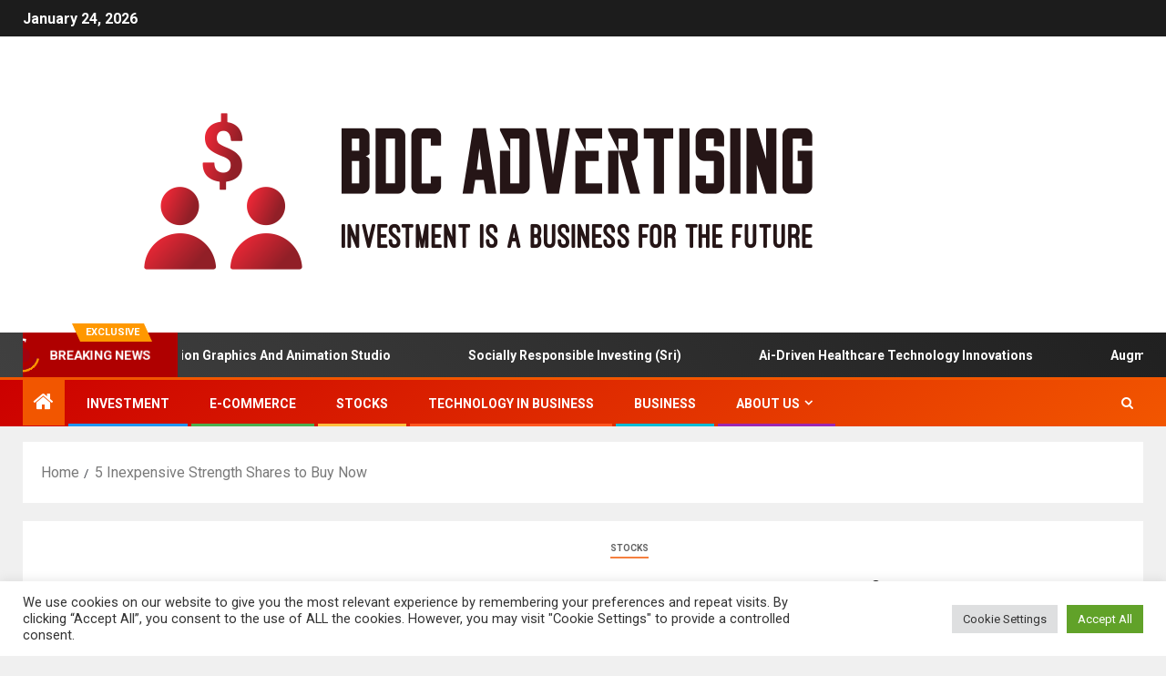

--- FILE ---
content_type: text/html; charset=UTF-8
request_url: https://www.bdcadvertising.com/5-inexpensive-strength-shares-to-buy-now.html
body_size: 19973
content:
<!doctype html>
<html lang="en-US">
<head>
    <meta charset="UTF-8">
    <meta name="viewport" content="width=device-width, initial-scale=1">
    <link rel="profile" href="https://gmpg.org/xfn/11">
    <meta name='robots' content='index, follow, max-image-preview:large, max-snippet:-1, max-video-preview:-1' />

	<!-- This site is optimized with the Yoast SEO plugin v26.6 - https://yoast.com/wordpress/plugins/seo/ -->
	<title>5 Inexpensive Strength Shares to Buy Now - BDC Advertising</title>
	<link rel="canonical" href="https://www.bdcadvertising.com/5-inexpensive-strength-shares-to-buy-now.html" />
	<meta property="og:locale" content="en_US" />
	<meta property="og:type" content="article" />
	<meta property="og:title" content="5 Inexpensive Strength Shares to Buy Now - BDC Advertising" />
	<meta property="og:description" content="(:40) &#8211; Can You Discover Potent Price Stocks Inside of The Power Sector? (4:30) &#8211;..." />
	<meta property="og:url" content="https://www.bdcadvertising.com/5-inexpensive-strength-shares-to-buy-now.html" />
	<meta property="og:site_name" content="BDC Advertising" />
	<meta property="article:published_time" content="2023-03-30T02:37:52+00:00" />
	<meta property="og:image" content="https://media.zenfs.com/en/zacks.com/7b3fce49db189d6e0826d953060be908" />
	<meta name="author" content="Nicole" />
	<meta name="twitter:card" content="summary_large_image" />
	<meta name="twitter:image" content="https://media.zenfs.com/en/zacks.com/7b3fce49db189d6e0826d953060be908" />
	<meta name="twitter:label1" content="Written by" />
	<meta name="twitter:data1" content="Nicole" />
	<meta name="twitter:label2" content="Est. reading time" />
	<meta name="twitter:data2" content="4 minutes" />
	<script type="application/ld+json" class="yoast-schema-graph">{"@context":"https://schema.org","@graph":[{"@type":"Article","@id":"https://www.bdcadvertising.com/5-inexpensive-strength-shares-to-buy-now.html#article","isPartOf":{"@id":"https://www.bdcadvertising.com/5-inexpensive-strength-shares-to-buy-now.html"},"author":{"name":"Nicole","@id":"https://www.bdcadvertising.com/#/schema/person/29376208e46e018967719e64fd32a940"},"headline":"5 Inexpensive Strength Shares to Buy Now","datePublished":"2023-03-30T02:37:52+00:00","mainEntityOfPage":{"@id":"https://www.bdcadvertising.com/5-inexpensive-strength-shares-to-buy-now.html"},"wordCount":783,"publisher":{"@id":"https://www.bdcadvertising.com/#organization"},"image":["https://media.zenfs.com/en/zacks.com/7b3fce49db189d6e0826d953060be908"],"thumbnailUrl":"https://media.zenfs.com/en/zacks.com/7b3fce49db189d6e0826d953060be908","keywords":["Buy","Inexpensive","shares","Strength"],"articleSection":["Stocks"],"inLanguage":"en-US"},{"@type":"WebPage","@id":"https://www.bdcadvertising.com/5-inexpensive-strength-shares-to-buy-now.html","url":"https://www.bdcadvertising.com/5-inexpensive-strength-shares-to-buy-now.html","name":"5 Inexpensive Strength Shares to Buy Now - BDC Advertising","isPartOf":{"@id":"https://www.bdcadvertising.com/#website"},"primaryImageOfPage":"https://media.zenfs.com/en/zacks.com/7b3fce49db189d6e0826d953060be908","image":["https://media.zenfs.com/en/zacks.com/7b3fce49db189d6e0826d953060be908"],"thumbnailUrl":"https://media.zenfs.com/en/zacks.com/7b3fce49db189d6e0826d953060be908","datePublished":"2023-03-30T02:37:52+00:00","breadcrumb":{"@id":"https://www.bdcadvertising.com/5-inexpensive-strength-shares-to-buy-now.html#breadcrumb"},"inLanguage":"en-US","potentialAction":[{"@type":"ReadAction","target":["https://www.bdcadvertising.com/5-inexpensive-strength-shares-to-buy-now.html"]}]},{"@type":"ImageObject","inLanguage":"en-US","@id":"https://www.bdcadvertising.com/5-inexpensive-strength-shares-to-buy-now.html#primaryimage","url":"https://media.zenfs.com/en/zacks.com/7b3fce49db189d6e0826d953060be908","contentUrl":"https://media.zenfs.com/en/zacks.com/7b3fce49db189d6e0826d953060be908"},{"@type":"BreadcrumbList","@id":"https://www.bdcadvertising.com/5-inexpensive-strength-shares-to-buy-now.html#breadcrumb","itemListElement":[{"@type":"ListItem","position":1,"name":"Home","item":"https://www.bdcadvertising.com/"},{"@type":"ListItem","position":2,"name":"5 Inexpensive Strength Shares to Buy Now"}]},{"@type":"WebSite","@id":"https://www.bdcadvertising.com/#website","url":"https://www.bdcadvertising.com/","name":"BDC Advertising","description":"Investment is a business for the future","publisher":{"@id":"https://www.bdcadvertising.com/#organization"},"potentialAction":[{"@type":"SearchAction","target":{"@type":"EntryPoint","urlTemplate":"https://www.bdcadvertising.com/?s={search_term_string}"},"query-input":{"@type":"PropertyValueSpecification","valueRequired":true,"valueName":"search_term_string"}}],"inLanguage":"en-US"},{"@type":"Organization","@id":"https://www.bdcadvertising.com/#organization","name":"BDC Advertising","url":"https://www.bdcadvertising.com/","logo":{"@type":"ImageObject","inLanguage":"en-US","@id":"https://www.bdcadvertising.com/#/schema/logo/image/","url":"https://www.bdcadvertising.com/wp-content/uploads/2021/11/default-e1635745631769.png","contentUrl":"https://www.bdcadvertising.com/wp-content/uploads/2021/11/default-e1635745631769.png","width":1000,"height":215,"caption":"BDC Advertising"},"image":{"@id":"https://www.bdcadvertising.com/#/schema/logo/image/"}},{"@type":"Person","@id":"https://www.bdcadvertising.com/#/schema/person/29376208e46e018967719e64fd32a940","name":"Nicole","image":{"@type":"ImageObject","inLanguage":"en-US","@id":"https://www.bdcadvertising.com/#/schema/person/image/","url":"https://secure.gravatar.com/avatar/ccc087be4cc60a617f1f066d003722660934046afc4c00fcdeebeb1f86edaede?s=96&d=mm&r=g","contentUrl":"https://secure.gravatar.com/avatar/ccc087be4cc60a617f1f066d003722660934046afc4c00fcdeebeb1f86edaede?s=96&d=mm&r=g","caption":"Nicole"},"url":"https://www.bdcadvertising.com/author/nicole"}]}</script>
	<!-- / Yoast SEO plugin. -->


<link rel='dns-prefetch' href='//fonts.googleapis.com' />
<link rel="alternate" type="application/rss+xml" title="BDC Advertising &raquo; Feed" href="https://www.bdcadvertising.com/feed" />
<link rel="alternate" title="oEmbed (JSON)" type="application/json+oembed" href="https://www.bdcadvertising.com/wp-json/oembed/1.0/embed?url=https%3A%2F%2Fwww.bdcadvertising.com%2F5-inexpensive-strength-shares-to-buy-now.html" />
<link rel="alternate" title="oEmbed (XML)" type="text/xml+oembed" href="https://www.bdcadvertising.com/wp-json/oembed/1.0/embed?url=https%3A%2F%2Fwww.bdcadvertising.com%2F5-inexpensive-strength-shares-to-buy-now.html&#038;format=xml" />
<style id='wp-img-auto-sizes-contain-inline-css' type='text/css'>
img:is([sizes=auto i],[sizes^="auto," i]){contain-intrinsic-size:3000px 1500px}
/*# sourceURL=wp-img-auto-sizes-contain-inline-css */
</style>
<style id='wp-emoji-styles-inline-css' type='text/css'>

	img.wp-smiley, img.emoji {
		display: inline !important;
		border: none !important;
		box-shadow: none !important;
		height: 1em !important;
		width: 1em !important;
		margin: 0 0.07em !important;
		vertical-align: -0.1em !important;
		background: none !important;
		padding: 0 !important;
	}
/*# sourceURL=wp-emoji-styles-inline-css */
</style>
<style id='wp-block-library-inline-css' type='text/css'>
:root{--wp-block-synced-color:#7a00df;--wp-block-synced-color--rgb:122,0,223;--wp-bound-block-color:var(--wp-block-synced-color);--wp-editor-canvas-background:#ddd;--wp-admin-theme-color:#007cba;--wp-admin-theme-color--rgb:0,124,186;--wp-admin-theme-color-darker-10:#006ba1;--wp-admin-theme-color-darker-10--rgb:0,107,160.5;--wp-admin-theme-color-darker-20:#005a87;--wp-admin-theme-color-darker-20--rgb:0,90,135;--wp-admin-border-width-focus:2px}@media (min-resolution:192dpi){:root{--wp-admin-border-width-focus:1.5px}}.wp-element-button{cursor:pointer}:root .has-very-light-gray-background-color{background-color:#eee}:root .has-very-dark-gray-background-color{background-color:#313131}:root .has-very-light-gray-color{color:#eee}:root .has-very-dark-gray-color{color:#313131}:root .has-vivid-green-cyan-to-vivid-cyan-blue-gradient-background{background:linear-gradient(135deg,#00d084,#0693e3)}:root .has-purple-crush-gradient-background{background:linear-gradient(135deg,#34e2e4,#4721fb 50%,#ab1dfe)}:root .has-hazy-dawn-gradient-background{background:linear-gradient(135deg,#faaca8,#dad0ec)}:root .has-subdued-olive-gradient-background{background:linear-gradient(135deg,#fafae1,#67a671)}:root .has-atomic-cream-gradient-background{background:linear-gradient(135deg,#fdd79a,#004a59)}:root .has-nightshade-gradient-background{background:linear-gradient(135deg,#330968,#31cdcf)}:root .has-midnight-gradient-background{background:linear-gradient(135deg,#020381,#2874fc)}:root{--wp--preset--font-size--normal:16px;--wp--preset--font-size--huge:42px}.has-regular-font-size{font-size:1em}.has-larger-font-size{font-size:2.625em}.has-normal-font-size{font-size:var(--wp--preset--font-size--normal)}.has-huge-font-size{font-size:var(--wp--preset--font-size--huge)}.has-text-align-center{text-align:center}.has-text-align-left{text-align:left}.has-text-align-right{text-align:right}.has-fit-text{white-space:nowrap!important}#end-resizable-editor-section{display:none}.aligncenter{clear:both}.items-justified-left{justify-content:flex-start}.items-justified-center{justify-content:center}.items-justified-right{justify-content:flex-end}.items-justified-space-between{justify-content:space-between}.screen-reader-text{border:0;clip-path:inset(50%);height:1px;margin:-1px;overflow:hidden;padding:0;position:absolute;width:1px;word-wrap:normal!important}.screen-reader-text:focus{background-color:#ddd;clip-path:none;color:#444;display:block;font-size:1em;height:auto;left:5px;line-height:normal;padding:15px 23px 14px;text-decoration:none;top:5px;width:auto;z-index:100000}html :where(.has-border-color){border-style:solid}html :where([style*=border-top-color]){border-top-style:solid}html :where([style*=border-right-color]){border-right-style:solid}html :where([style*=border-bottom-color]){border-bottom-style:solid}html :where([style*=border-left-color]){border-left-style:solid}html :where([style*=border-width]){border-style:solid}html :where([style*=border-top-width]){border-top-style:solid}html :where([style*=border-right-width]){border-right-style:solid}html :where([style*=border-bottom-width]){border-bottom-style:solid}html :where([style*=border-left-width]){border-left-style:solid}html :where(img[class*=wp-image-]){height:auto;max-width:100%}:where(figure){margin:0 0 1em}html :where(.is-position-sticky){--wp-admin--admin-bar--position-offset:var(--wp-admin--admin-bar--height,0px)}@media screen and (max-width:600px){html :where(.is-position-sticky){--wp-admin--admin-bar--position-offset:0px}}

/*# sourceURL=wp-block-library-inline-css */
</style><style id='global-styles-inline-css' type='text/css'>
:root{--wp--preset--aspect-ratio--square: 1;--wp--preset--aspect-ratio--4-3: 4/3;--wp--preset--aspect-ratio--3-4: 3/4;--wp--preset--aspect-ratio--3-2: 3/2;--wp--preset--aspect-ratio--2-3: 2/3;--wp--preset--aspect-ratio--16-9: 16/9;--wp--preset--aspect-ratio--9-16: 9/16;--wp--preset--color--black: #000000;--wp--preset--color--cyan-bluish-gray: #abb8c3;--wp--preset--color--white: #ffffff;--wp--preset--color--pale-pink: #f78da7;--wp--preset--color--vivid-red: #cf2e2e;--wp--preset--color--luminous-vivid-orange: #ff6900;--wp--preset--color--luminous-vivid-amber: #fcb900;--wp--preset--color--light-green-cyan: #7bdcb5;--wp--preset--color--vivid-green-cyan: #00d084;--wp--preset--color--pale-cyan-blue: #8ed1fc;--wp--preset--color--vivid-cyan-blue: #0693e3;--wp--preset--color--vivid-purple: #9b51e0;--wp--preset--gradient--vivid-cyan-blue-to-vivid-purple: linear-gradient(135deg,rgb(6,147,227) 0%,rgb(155,81,224) 100%);--wp--preset--gradient--light-green-cyan-to-vivid-green-cyan: linear-gradient(135deg,rgb(122,220,180) 0%,rgb(0,208,130) 100%);--wp--preset--gradient--luminous-vivid-amber-to-luminous-vivid-orange: linear-gradient(135deg,rgb(252,185,0) 0%,rgb(255,105,0) 100%);--wp--preset--gradient--luminous-vivid-orange-to-vivid-red: linear-gradient(135deg,rgb(255,105,0) 0%,rgb(207,46,46) 100%);--wp--preset--gradient--very-light-gray-to-cyan-bluish-gray: linear-gradient(135deg,rgb(238,238,238) 0%,rgb(169,184,195) 100%);--wp--preset--gradient--cool-to-warm-spectrum: linear-gradient(135deg,rgb(74,234,220) 0%,rgb(151,120,209) 20%,rgb(207,42,186) 40%,rgb(238,44,130) 60%,rgb(251,105,98) 80%,rgb(254,248,76) 100%);--wp--preset--gradient--blush-light-purple: linear-gradient(135deg,rgb(255,206,236) 0%,rgb(152,150,240) 100%);--wp--preset--gradient--blush-bordeaux: linear-gradient(135deg,rgb(254,205,165) 0%,rgb(254,45,45) 50%,rgb(107,0,62) 100%);--wp--preset--gradient--luminous-dusk: linear-gradient(135deg,rgb(255,203,112) 0%,rgb(199,81,192) 50%,rgb(65,88,208) 100%);--wp--preset--gradient--pale-ocean: linear-gradient(135deg,rgb(255,245,203) 0%,rgb(182,227,212) 50%,rgb(51,167,181) 100%);--wp--preset--gradient--electric-grass: linear-gradient(135deg,rgb(202,248,128) 0%,rgb(113,206,126) 100%);--wp--preset--gradient--midnight: linear-gradient(135deg,rgb(2,3,129) 0%,rgb(40,116,252) 100%);--wp--preset--font-size--small: 13px;--wp--preset--font-size--medium: 20px;--wp--preset--font-size--large: 36px;--wp--preset--font-size--x-large: 42px;--wp--preset--spacing--20: 0.44rem;--wp--preset--spacing--30: 0.67rem;--wp--preset--spacing--40: 1rem;--wp--preset--spacing--50: 1.5rem;--wp--preset--spacing--60: 2.25rem;--wp--preset--spacing--70: 3.38rem;--wp--preset--spacing--80: 5.06rem;--wp--preset--shadow--natural: 6px 6px 9px rgba(0, 0, 0, 0.2);--wp--preset--shadow--deep: 12px 12px 50px rgba(0, 0, 0, 0.4);--wp--preset--shadow--sharp: 6px 6px 0px rgba(0, 0, 0, 0.2);--wp--preset--shadow--outlined: 6px 6px 0px -3px rgb(255, 255, 255), 6px 6px rgb(0, 0, 0);--wp--preset--shadow--crisp: 6px 6px 0px rgb(0, 0, 0);}:root { --wp--style--global--content-size: 805px;--wp--style--global--wide-size: 1500px; }:where(body) { margin: 0; }.wp-site-blocks > .alignleft { float: left; margin-right: 2em; }.wp-site-blocks > .alignright { float: right; margin-left: 2em; }.wp-site-blocks > .aligncenter { justify-content: center; margin-left: auto; margin-right: auto; }:where(.wp-site-blocks) > * { margin-block-start: 24px; margin-block-end: 0; }:where(.wp-site-blocks) > :first-child { margin-block-start: 0; }:where(.wp-site-blocks) > :last-child { margin-block-end: 0; }:root { --wp--style--block-gap: 24px; }:root :where(.is-layout-flow) > :first-child{margin-block-start: 0;}:root :where(.is-layout-flow) > :last-child{margin-block-end: 0;}:root :where(.is-layout-flow) > *{margin-block-start: 24px;margin-block-end: 0;}:root :where(.is-layout-constrained) > :first-child{margin-block-start: 0;}:root :where(.is-layout-constrained) > :last-child{margin-block-end: 0;}:root :where(.is-layout-constrained) > *{margin-block-start: 24px;margin-block-end: 0;}:root :where(.is-layout-flex){gap: 24px;}:root :where(.is-layout-grid){gap: 24px;}.is-layout-flow > .alignleft{float: left;margin-inline-start: 0;margin-inline-end: 2em;}.is-layout-flow > .alignright{float: right;margin-inline-start: 2em;margin-inline-end: 0;}.is-layout-flow > .aligncenter{margin-left: auto !important;margin-right: auto !important;}.is-layout-constrained > .alignleft{float: left;margin-inline-start: 0;margin-inline-end: 2em;}.is-layout-constrained > .alignright{float: right;margin-inline-start: 2em;margin-inline-end: 0;}.is-layout-constrained > .aligncenter{margin-left: auto !important;margin-right: auto !important;}.is-layout-constrained > :where(:not(.alignleft):not(.alignright):not(.alignfull)){max-width: var(--wp--style--global--content-size);margin-left: auto !important;margin-right: auto !important;}.is-layout-constrained > .alignwide{max-width: var(--wp--style--global--wide-size);}body .is-layout-flex{display: flex;}.is-layout-flex{flex-wrap: wrap;align-items: center;}.is-layout-flex > :is(*, div){margin: 0;}body .is-layout-grid{display: grid;}.is-layout-grid > :is(*, div){margin: 0;}body{padding-top: 0px;padding-right: 0px;padding-bottom: 0px;padding-left: 0px;}a:where(:not(.wp-element-button)){text-decoration: none;}:root :where(.wp-element-button, .wp-block-button__link){background-color: #32373c;border-width: 0;color: #fff;font-family: inherit;font-size: inherit;font-style: inherit;font-weight: inherit;letter-spacing: inherit;line-height: inherit;padding-top: calc(0.667em + 2px);padding-right: calc(1.333em + 2px);padding-bottom: calc(0.667em + 2px);padding-left: calc(1.333em + 2px);text-decoration: none;text-transform: inherit;}.has-black-color{color: var(--wp--preset--color--black) !important;}.has-cyan-bluish-gray-color{color: var(--wp--preset--color--cyan-bluish-gray) !important;}.has-white-color{color: var(--wp--preset--color--white) !important;}.has-pale-pink-color{color: var(--wp--preset--color--pale-pink) !important;}.has-vivid-red-color{color: var(--wp--preset--color--vivid-red) !important;}.has-luminous-vivid-orange-color{color: var(--wp--preset--color--luminous-vivid-orange) !important;}.has-luminous-vivid-amber-color{color: var(--wp--preset--color--luminous-vivid-amber) !important;}.has-light-green-cyan-color{color: var(--wp--preset--color--light-green-cyan) !important;}.has-vivid-green-cyan-color{color: var(--wp--preset--color--vivid-green-cyan) !important;}.has-pale-cyan-blue-color{color: var(--wp--preset--color--pale-cyan-blue) !important;}.has-vivid-cyan-blue-color{color: var(--wp--preset--color--vivid-cyan-blue) !important;}.has-vivid-purple-color{color: var(--wp--preset--color--vivid-purple) !important;}.has-black-background-color{background-color: var(--wp--preset--color--black) !important;}.has-cyan-bluish-gray-background-color{background-color: var(--wp--preset--color--cyan-bluish-gray) !important;}.has-white-background-color{background-color: var(--wp--preset--color--white) !important;}.has-pale-pink-background-color{background-color: var(--wp--preset--color--pale-pink) !important;}.has-vivid-red-background-color{background-color: var(--wp--preset--color--vivid-red) !important;}.has-luminous-vivid-orange-background-color{background-color: var(--wp--preset--color--luminous-vivid-orange) !important;}.has-luminous-vivid-amber-background-color{background-color: var(--wp--preset--color--luminous-vivid-amber) !important;}.has-light-green-cyan-background-color{background-color: var(--wp--preset--color--light-green-cyan) !important;}.has-vivid-green-cyan-background-color{background-color: var(--wp--preset--color--vivid-green-cyan) !important;}.has-pale-cyan-blue-background-color{background-color: var(--wp--preset--color--pale-cyan-blue) !important;}.has-vivid-cyan-blue-background-color{background-color: var(--wp--preset--color--vivid-cyan-blue) !important;}.has-vivid-purple-background-color{background-color: var(--wp--preset--color--vivid-purple) !important;}.has-black-border-color{border-color: var(--wp--preset--color--black) !important;}.has-cyan-bluish-gray-border-color{border-color: var(--wp--preset--color--cyan-bluish-gray) !important;}.has-white-border-color{border-color: var(--wp--preset--color--white) !important;}.has-pale-pink-border-color{border-color: var(--wp--preset--color--pale-pink) !important;}.has-vivid-red-border-color{border-color: var(--wp--preset--color--vivid-red) !important;}.has-luminous-vivid-orange-border-color{border-color: var(--wp--preset--color--luminous-vivid-orange) !important;}.has-luminous-vivid-amber-border-color{border-color: var(--wp--preset--color--luminous-vivid-amber) !important;}.has-light-green-cyan-border-color{border-color: var(--wp--preset--color--light-green-cyan) !important;}.has-vivid-green-cyan-border-color{border-color: var(--wp--preset--color--vivid-green-cyan) !important;}.has-pale-cyan-blue-border-color{border-color: var(--wp--preset--color--pale-cyan-blue) !important;}.has-vivid-cyan-blue-border-color{border-color: var(--wp--preset--color--vivid-cyan-blue) !important;}.has-vivid-purple-border-color{border-color: var(--wp--preset--color--vivid-purple) !important;}.has-vivid-cyan-blue-to-vivid-purple-gradient-background{background: var(--wp--preset--gradient--vivid-cyan-blue-to-vivid-purple) !important;}.has-light-green-cyan-to-vivid-green-cyan-gradient-background{background: var(--wp--preset--gradient--light-green-cyan-to-vivid-green-cyan) !important;}.has-luminous-vivid-amber-to-luminous-vivid-orange-gradient-background{background: var(--wp--preset--gradient--luminous-vivid-amber-to-luminous-vivid-orange) !important;}.has-luminous-vivid-orange-to-vivid-red-gradient-background{background: var(--wp--preset--gradient--luminous-vivid-orange-to-vivid-red) !important;}.has-very-light-gray-to-cyan-bluish-gray-gradient-background{background: var(--wp--preset--gradient--very-light-gray-to-cyan-bluish-gray) !important;}.has-cool-to-warm-spectrum-gradient-background{background: var(--wp--preset--gradient--cool-to-warm-spectrum) !important;}.has-blush-light-purple-gradient-background{background: var(--wp--preset--gradient--blush-light-purple) !important;}.has-blush-bordeaux-gradient-background{background: var(--wp--preset--gradient--blush-bordeaux) !important;}.has-luminous-dusk-gradient-background{background: var(--wp--preset--gradient--luminous-dusk) !important;}.has-pale-ocean-gradient-background{background: var(--wp--preset--gradient--pale-ocean) !important;}.has-electric-grass-gradient-background{background: var(--wp--preset--gradient--electric-grass) !important;}.has-midnight-gradient-background{background: var(--wp--preset--gradient--midnight) !important;}.has-small-font-size{font-size: var(--wp--preset--font-size--small) !important;}.has-medium-font-size{font-size: var(--wp--preset--font-size--medium) !important;}.has-large-font-size{font-size: var(--wp--preset--font-size--large) !important;}.has-x-large-font-size{font-size: var(--wp--preset--font-size--x-large) !important;}
/*# sourceURL=global-styles-inline-css */
</style>

<link rel='stylesheet' id='cookie-law-info-css' href='https://www.bdcadvertising.com/wp-content/plugins/cookie-law-info/legacy/public/css/cookie-law-info-public.css?ver=3.3.9.1' type='text/css' media='all' />
<link rel='stylesheet' id='cookie-law-info-gdpr-css' href='https://www.bdcadvertising.com/wp-content/plugins/cookie-law-info/legacy/public/css/cookie-law-info-gdpr.css?ver=3.3.9.1' type='text/css' media='all' />
<link rel='stylesheet' id='ez-toc-css' href='https://www.bdcadvertising.com/wp-content/plugins/easy-table-of-contents/assets/css/screen.min.css?ver=2.0.80' type='text/css' media='all' />
<style id='ez-toc-inline-css' type='text/css'>
div#ez-toc-container .ez-toc-title {font-size: 120%;}div#ez-toc-container .ez-toc-title {font-weight: 500;}div#ez-toc-container ul li , div#ez-toc-container ul li a {font-size: 95%;}div#ez-toc-container ul li , div#ez-toc-container ul li a {font-weight: 500;}div#ez-toc-container nav ul ul li {font-size: 90%;}.ez-toc-box-title {font-weight: bold; margin-bottom: 10px; text-align: center; text-transform: uppercase; letter-spacing: 1px; color: #666; padding-bottom: 5px;position:absolute;top:-4%;left:5%;background-color: inherit;transition: top 0.3s ease;}.ez-toc-box-title.toc-closed {top:-25%;}
.ez-toc-container-direction {direction: ltr;}.ez-toc-counter ul{counter-reset: item ;}.ez-toc-counter nav ul li a::before {content: counters(item, '.', decimal) '. ';display: inline-block;counter-increment: item;flex-grow: 0;flex-shrink: 0;margin-right: .2em; float: left; }.ez-toc-widget-direction {direction: ltr;}.ez-toc-widget-container ul{counter-reset: item ;}.ez-toc-widget-container nav ul li a::before {content: counters(item, '.', decimal) '. ';display: inline-block;counter-increment: item;flex-grow: 0;flex-shrink: 0;margin-right: .2em; float: left; }
/*# sourceURL=ez-toc-inline-css */
</style>
<link rel='stylesheet' id='aft-icons-css' href='https://www.bdcadvertising.com/wp-content/themes/newsever/assets/icons/style.css?ver=6.9' type='text/css' media='all' />
<link rel='stylesheet' id='bootstrap-css' href='https://www.bdcadvertising.com/wp-content/themes/newsever/assets/bootstrap/css/bootstrap.min.css?ver=6.9' type='text/css' media='all' />
<link rel='stylesheet' id='slick-css-css' href='https://www.bdcadvertising.com/wp-content/themes/newsever/assets/slick/css/slick.min.css?ver=6.9' type='text/css' media='all' />
<link rel='stylesheet' id='sidr-css' href='https://www.bdcadvertising.com/wp-content/themes/newsever/assets/sidr/css/jquery.sidr.dark.css?ver=6.9' type='text/css' media='all' />
<link rel='stylesheet' id='magnific-popup-css' href='https://www.bdcadvertising.com/wp-content/themes/newsever/assets/magnific-popup/magnific-popup.css?ver=6.9' type='text/css' media='all' />
<link rel='stylesheet' id='newsever-google-fonts-css' href='https://fonts.googleapis.com/css?family=Roboto:100,300,400,500,700|Barlow:ital,wght@0,400;0,500;0,600;0,700;0,800;0,900;1,300;1,400;1,500;1,600;1,700;1,800|Barlow%20Semi%20Condensed:ital,wght@0,300;0,400;0,500;0,600;0,700;1,300;1,400;1,500;1,600;1,700&#038;subset=latin,latin-ext' type='text/css' media='all' />
<link rel='stylesheet' id='newsever-style-css' href='https://www.bdcadvertising.com/wp-content/themes/newsever/style.css?ver=4.3.5.1' type='text/css' media='all' />
<script type="text/javascript" src="https://www.bdcadvertising.com/wp-includes/js/jquery/jquery.min.js?ver=3.7.1" id="jquery-core-js"></script>
<script type="text/javascript" src="https://www.bdcadvertising.com/wp-includes/js/jquery/jquery-migrate.min.js?ver=3.4.1" id="jquery-migrate-js"></script>
<script type="text/javascript" id="cookie-law-info-js-extra">
/* <![CDATA[ */
var Cli_Data = {"nn_cookie_ids":[],"cookielist":[],"non_necessary_cookies":[],"ccpaEnabled":"","ccpaRegionBased":"","ccpaBarEnabled":"","strictlyEnabled":["necessary","obligatoire"],"ccpaType":"gdpr","js_blocking":"1","custom_integration":"","triggerDomRefresh":"","secure_cookies":""};
var cli_cookiebar_settings = {"animate_speed_hide":"500","animate_speed_show":"500","background":"#FFF","border":"#b1a6a6c2","border_on":"","button_1_button_colour":"#61a229","button_1_button_hover":"#4e8221","button_1_link_colour":"#fff","button_1_as_button":"1","button_1_new_win":"","button_2_button_colour":"#333","button_2_button_hover":"#292929","button_2_link_colour":"#444","button_2_as_button":"","button_2_hidebar":"","button_3_button_colour":"#dedfe0","button_3_button_hover":"#b2b2b3","button_3_link_colour":"#333333","button_3_as_button":"1","button_3_new_win":"","button_4_button_colour":"#dedfe0","button_4_button_hover":"#b2b2b3","button_4_link_colour":"#333333","button_4_as_button":"1","button_7_button_colour":"#61a229","button_7_button_hover":"#4e8221","button_7_link_colour":"#fff","button_7_as_button":"1","button_7_new_win":"","font_family":"inherit","header_fix":"","notify_animate_hide":"1","notify_animate_show":"","notify_div_id":"#cookie-law-info-bar","notify_position_horizontal":"right","notify_position_vertical":"bottom","scroll_close":"1","scroll_close_reload":"","accept_close_reload":"","reject_close_reload":"","showagain_tab":"","showagain_background":"#fff","showagain_border":"#000","showagain_div_id":"#cookie-law-info-again","showagain_x_position":"100px","text":"#333333","show_once_yn":"1","show_once":"5000","logging_on":"","as_popup":"","popup_overlay":"1","bar_heading_text":"","cookie_bar_as":"banner","popup_showagain_position":"bottom-right","widget_position":"left"};
var log_object = {"ajax_url":"https://www.bdcadvertising.com/wp-admin/admin-ajax.php"};
//# sourceURL=cookie-law-info-js-extra
/* ]]> */
</script>
<script type="text/javascript" src="https://www.bdcadvertising.com/wp-content/plugins/cookie-law-info/legacy/public/js/cookie-law-info-public.js?ver=3.3.9.1" id="cookie-law-info-js"></script>
<link rel="https://api.w.org/" href="https://www.bdcadvertising.com/wp-json/" /><link rel="alternate" title="JSON" type="application/json" href="https://www.bdcadvertising.com/wp-json/wp/v2/posts/2302" /><link rel="EditURI" type="application/rsd+xml" title="RSD" href="https://www.bdcadvertising.com/xmlrpc.php?rsd" />
<meta name="generator" content="WordPress 6.9" />
<link rel='shortlink' href='https://www.bdcadvertising.com/?p=2302' />
        <style type="text/css">
                        body .header-style1 .top-header.data-bg:before,
            body .header-style1 .main-header.data-bg:before {
                background: rgba(0, 0, 0, 0);
            }

                        .site-title,
            .site-description {
                position: absolute;
                clip: rect(1px, 1px, 1px, 1px);
                display: none;
            }

            
                        .elementor-page .elementor-section.elementor-section-full_width > .elementor-container,
            .elementor-page .elementor-section.elementor-section-boxed > .elementor-container,
            .elementor-default .elementor-section.elementor-section-full_width > .elementor-container,
            .elementor-default .elementor-section.elementor-section-boxed > .elementor-container{
                max-width: 1500px;
            }
            .align-content-left .elementor-section-stretched,
            .align-content-right .elementor-section-stretched {
                max-width: 100%;
                left: 0 !important;
            }
            }

        </style>
        <link rel="icon" href="https://www.bdcadvertising.com/wp-content/uploads/2021/11/cropped-default-e1635745631769-32x32.png" sizes="32x32" />
<link rel="icon" href="https://www.bdcadvertising.com/wp-content/uploads/2021/11/cropped-default-e1635745631769-192x192.png" sizes="192x192" />
<link rel="apple-touch-icon" href="https://www.bdcadvertising.com/wp-content/uploads/2021/11/cropped-default-e1635745631769-180x180.png" />
<meta name="msapplication-TileImage" content="https://www.bdcadvertising.com/wp-content/uploads/2021/11/cropped-default-e1635745631769-270x270.png" />

<!-- FIFU:jsonld:begin -->
<script type="application/ld+json">{"@context":"https://schema.org","@graph":[{"@type":"ImageObject","@id":"https://media.zenfs.com/en/zacks.com/7b3fce49db189d6e0826d953060be908","url":"https://media.zenfs.com/en/zacks.com/7b3fce49db189d6e0826d953060be908","contentUrl":"https://media.zenfs.com/en/zacks.com/7b3fce49db189d6e0826d953060be908","mainEntityOfPage":"https://www.bdcadvertising.com/5-inexpensive-strength-shares-to-buy-now.html"}]}</script>
<!-- FIFU:jsonld:end -->
<link rel="preload" as="image" href="https://media.zenfs.com/en/zacks.com/7b3fce49db189d6e0826d953060be908"><link rel="preload" as="image" href="https://www.investopedia.com/thmb/j8EZfRNftMJjnSLBOSdWMTQPMwk=/1500x0/filters:no_upscale():max_bytes(150000):strip_icc()/risk_management-5bfc36abc9e77c005182400f.jpg"><link rel="preload" as="image" href="https://www.investopedia.com/thmb/CI7k76gj9UtFCGlqIwtUpPQWoHY=/1500x0/filters:no_upscale():max_bytes(150000):strip_icc()/GettyImages-1363105554-557f0eea0a7040a5b62d06c9bb730cb8.jpg"><link rel="preload" as="image" href="https://www.livemint.com/lm-img/img/2023/09/20/1600x900/USA-STOCKS-CPI-0_1695240877233_1695240919373.JPG"></head>





<body class="wp-singular post-template-default single single-post postid-2302 single-format-standard wp-custom-logo wp-embed-responsive wp-theme-newsever aft-default-mode aft-hide-comment-count-in-list aft-hide-minutes-read-in-list aft-hide-date-author-in-list default-content-layout content-with-single-sidebar align-content-left">

<div id="page" class="site">
    <a class="skip-link screen-reader-text" href="#content">Skip to content</a>


    
    <header id="masthead" class="header-style1 header-layout-side">

        <div class="top-header">
    <div class="container-wrapper">
      <div class="top-bar-flex">
        <div class="top-bar-left col-66">

          
          <div class="date-bar-left">
                          <span class="topbar-date">
                January 24, 2026              </span>

                                  </div>
                      <div class="af-secondary-menu">
              <div class="container-wrapper">
                
              </div>
            </div>
                  </div>

        <div class="top-bar-right col-3">
          <span class="aft-small-social-menu">
                      </span>
        </div>
      </div>
    </div>

  </div>
<div class="main-header  "
  data-background="">
  <div class="container-wrapper">
    <div class="af-container-row af-flex-container">
      
      <div class="col-1 float-l pad">
        <div class="logo-brand">
          <div class="site-branding">
            <a href="https://www.bdcadvertising.com/" class="custom-logo-link" rel="home"><img width="1000" height="215" src="https://www.bdcadvertising.com/wp-content/uploads/2021/11/default-e1635745631769.png" class="custom-logo" alt="BDC Advertising" decoding="async" fetchpriority="high" srcset="https://www.bdcadvertising.com/wp-content/uploads/2021/11/default-e1635745631769.png 1000w, https://www.bdcadvertising.com/wp-content/uploads/2021/11/default-e1635745631769-300x65.png 300w, https://www.bdcadvertising.com/wp-content/uploads/2021/11/default-e1635745631769-768x165.png 768w" sizes="(max-width: 1000px) 100vw, 1000px" /></a>              <p class="site-title font-family-1">
                <a href="https://www.bdcadvertising.com/"
                  rel="home">BDC Advertising</a>
              </p>
            
                          <p class="site-description">Investment is a business for the future</p>
                      </div>
        </div>
      </div>

      
    </div>
  </div>

</div>
<div class="exclusive-news">
        <div class="banner-exclusive-posts-wrapper clearfix">

        
        <div class="container-wrapper">
          <div class="exclusive-posts">
            <div class="exclusive-now primary-color">
                              <span class="exclusive-news-title">
                  Exclusive                </span>
                            <div class="exclusive-now-txt-animation-wrap">
                <span class="fancy-spinner">
                  <div class="ring"></div>
                  <div class="ring"></div>
                  <div class="dot"></div>
                </span>
                <span class="exclusive-texts-wrapper">
                                      <span class="exclusive-news-subtitle af-exclusive-animation">
                      <span>Breaking News</span>
                    </span>
                                  </span>
              </div>
            </div>
            <div class="exclusive-slides" dir="ltr">
                              <div class='marquee aft-flash-slide left' data-speed='80000'
                  data-gap='0' data-duplicated='true' data-direction="left">
                                      <a href="https://www.bdcadvertising.com/motion-graphics-and-animation-studio.html" aria-label="Motion Graphics And Animation Studio">
                      
                      
                      <span class="circle-marq">
                                              </span>

                      Motion Graphics And Animation Studio                    </a>
                                      <a href="https://www.bdcadvertising.com/socially-responsible-investing-sri.html" aria-label="Socially Responsible Investing (Sri)">
                      
                      
                      <span class="circle-marq">
                                              </span>

                      Socially Responsible Investing (Sri)                    </a>
                                      <a href="https://www.bdcadvertising.com/ai-driven-healthcare-technology-innovations.html" aria-label="Ai-Driven Healthcare Technology Innovations">
                      
                      
                      <span class="circle-marq">
                                              </span>

                      Ai-Driven Healthcare Technology Innovations                    </a>
                                      <a href="https://www.bdcadvertising.com/augmented-reality-ar-educational-tools.html" aria-label="Augmented Reality (Ar) Educational Tools">
                      
                      
                      <span class="circle-marq">
                                              </span>

                      Augmented Reality (Ar) Educational Tools                    </a>
                                      <a href="https://www.bdcadvertising.com/subscription-box-dropshipping-business.html" aria-label="Subscription Box Dropshipping Business">
                      
                      
                      <span class="circle-marq">
                                              </span>

                      Subscription Box Dropshipping Business                    </a>
                                  </div>
                          </div>
          </div>
        </div>
      </div>
      <!-- Excluive line END -->
</div>

      <div class="header-menu-part">
        <div id="main-navigation-bar" class="bottom-bar">
          <div class="navigation-section-wrapper">
            <div class="container-wrapper">
              <div class="header-middle-part">
                <div class="navigation-container">
                  <nav class="main-navigation clearfix">
                                          <span class="aft-home-icon">
                                                <a href="https://www.bdcadvertising.com" aria-label="Home">
                          <i class="fa fa-home" aria-hidden="true"></i>
                        </a>
                      </span>
                                        <span
                      class="toggle-menu"
                      role="button"
                      aria-controls="primary-menu"
                      aria-expanded="false"
                      tabindex="0"
                      aria-label="Menu"
                      aria-expanded="false">
                      <a href="javascript:void(0)" aria-label="Menu" class="aft-void-menu">
                        <span class="screen-reader-text">
                          Primary Menu                        </span>
                        <i class="ham"></i>
                      </a>
                    </span>
                    <div class="menu main-menu menu-desktop show-menu-border"><ul id="primary-menu" class="menu"><li id="menu-item-789" class="menu-item menu-item-type-taxonomy menu-item-object-category menu-item-789"><a href="https://www.bdcadvertising.com/category/investment">Investment</a></li>
<li id="menu-item-787" class="menu-item menu-item-type-taxonomy menu-item-object-category menu-item-787"><a href="https://www.bdcadvertising.com/category/e-commerce">E-commerce</a></li>
<li id="menu-item-788" class="menu-item menu-item-type-taxonomy menu-item-object-category current-post-ancestor current-menu-parent current-post-parent menu-item-788"><a href="https://www.bdcadvertising.com/category/stocks">Stocks</a></li>
<li id="menu-item-790" class="menu-item menu-item-type-taxonomy menu-item-object-category menu-item-790"><a href="https://www.bdcadvertising.com/category/technology-in-business">Technology in Business</a></li>
<li id="menu-item-786" class="menu-item menu-item-type-taxonomy menu-item-object-category menu-item-786"><a href="https://www.bdcadvertising.com/category/business">Business</a></li>
<li id="menu-item-792" class="menu-item menu-item-type-post_type menu-item-object-page menu-item-has-children menu-item-792"><a href="https://www.bdcadvertising.com/about-us">About Us</a>
<ul class="sub-menu">
	<li id="menu-item-795" class="menu-item menu-item-type-post_type menu-item-object-page menu-item-795"><a href="https://www.bdcadvertising.com/advertise-here">Advertise Here</a></li>
	<li id="menu-item-796" class="menu-item menu-item-type-post_type menu-item-object-page menu-item-796"><a href="https://www.bdcadvertising.com/contact-us">Contact Us</a></li>
	<li id="menu-item-794" class="menu-item menu-item-type-post_type menu-item-object-page menu-item-794"><a href="https://www.bdcadvertising.com/disclosure-policy">Disclosure Policy</a></li>
	<li id="menu-item-793" class="menu-item menu-item-type-post_type menu-item-object-page menu-item-793"><a href="https://www.bdcadvertising.com/sitemap">Sitemap</a></li>
</ul>
</li>
</ul></div>                  </nav>
                </div>
              </div>
              <div class="header-right-part">
                <div class="af-search-wrap">
                  <div class="search-overlay">
                    <a href="#" title="Search" class="search-icon">
                      <i class="fa fa-search"></i>
                    </a>
                    <div class="af-search-form">
                      <form role="search" method="get" class="search-form" action="https://www.bdcadvertising.com/">
				<label>
					<span class="screen-reader-text">Search for:</span>
					<input type="search" class="search-field" placeholder="Search &hellip;" value="" name="s" />
				</label>
				<input type="submit" class="search-submit" value="Search" />
			</form>                    </div>
                  </div>
                </div>
                <div class="popular-tag-custom-link">
                  
                </div>
              </div>
            </div>
          </div>
        </div>
      </div>

    </header>

    <!-- end slider-section -->

        <div class="container-wrapper">
                <div class="af-breadcrumbs font-family-1 color-pad af-container-block-wrapper">

      <div role="navigation" aria-label="Breadcrumbs" class="breadcrumb-trail breadcrumbs" itemprop="breadcrumb"><ul class="trail-items" itemscope itemtype="http://schema.org/BreadcrumbList"><meta name="numberOfItems" content="2" /><meta name="itemListOrder" content="Ascending" /><li itemprop="itemListElement" itemscope itemtype="http://schema.org/ListItem" class="trail-item trail-begin"><a href="https://www.bdcadvertising.com" rel="home" itemprop="item"><span itemprop="name">Home</span></a><meta itemprop="position" content="1" /></li><li itemprop="itemListElement" itemscope itemtype="http://schema.org/ListItem" class="trail-item trail-end"><a href="https://www.bdcadvertising.com/5-inexpensive-strength-shares-to-buy-now.html" itemprop="item"><span itemprop="name">5 Inexpensive Strength Shares to Buy Now</span></a><meta itemprop="position" content="2" /></li></ul></div>
    </div>
            </div>


    
        <header class="entry-header pos-rel ">
            <div class="container-wrapper ">
                <div class="read-details af-container-block-wrapper">

                    


                                                <div class="newsever-entry-featured-image-wrap float-l col-2">
                                        <div class="read-img pos-rel">
                            <div class="post-thumbnail full-width-image">
                    <img post-id="2302" fifu-featured="1" width="1024" src="https://media.zenfs.com/en/zacks.com/7b3fce49db189d6e0826d953060be908" class="attachment-newsever-featured size-newsever-featured wp-post-image" alt="5 Inexpensive Strength Shares to Buy Now" title="5 Inexpensive Strength Shares to Buy Now" title="5 Inexpensive Strength Shares to Buy Now" decoding="async" />                </div>
            
                    <span class="aft-image-caption-wrap">

                                            </span>

        </div>
                                </div>
                        
                    <div class="newsever-entry-header-details-wrap float-l col-2">
                            <div class="entry-header-details ">
                    <div class="read-categories">
                <ul class="cat-links"><li class="meta-category">
                             <a class="newsever-categories category-color-1"  aria-label="Stocks" href="https://www.bdcadvertising.com/category/stocks" alt="View all posts in Stocks"> 
                                 Stocks
                             </a>
                        </li></ul>
            </div>
        
        <h1 class="entry-title">5 Inexpensive Strength Shares to Buy Now</h1>        <div class="post-meta-share-wrapper">
            <div class="post-meta-detail">
                                    <span class="min-read-post-format">
                                                                            </span>
                <span class="entry-meta">
                                        
      <span class="item-metadata posts-author byline">
        <i class="fa fa-pencil-square-o"></i>
                        <a href="https://www.bdcadvertising.com/author/nicole">
                    Nicole                </a>
             </span>
                                    </span>
                      <span class="item-metadata posts-date">
        <i class="fa fa-clock-o"></i>
        March 30, 2023      </span>
                                </div>
                    </div>

    </div>
                        </div>


                </div>

            </div>


            
        </header><!-- .entry-header -->

        <!-- end slider-section -->
        

    <div id="content" class="container-wrapper ">
    <div class="af-container-block-wrapper clearfix">
        <div id="primary" class="content-area ">
            <main id="main" class="site-main ">
                                    <article id="post-2302" class="post-2302 post type-post status-publish format-standard has-post-thumbnail hentry category-stocks tag-buy tag-inexpensive tag-shares tag-strength">

                        
                                                        <div class="entry-content-wrap read-single">
                                    
                                    

        <div class="entry-content read-details">
            <div>
<ul class="caas-list caas-list-bullet">
<li>
<p>(:40) &#8211; Can You Discover Potent Price Stocks Inside of The Power Sector?</p>
</li>
<li>
<p>(4:30) &#8211; Breaking Down The Strength Area Services: Is This Someplace You Need to Be Investing?</p>
</li>
<li>
<p>(13:40) &#8211; Will The Electricity Refining Sector Go on To See Development?</p>
</li>
<li>
<p>(22:30) &#8211; Episode Roundup: SLB, HAL, NEX, VLO, MPC</p>
</li>
<li>
<p><a href="/cdn-cgi/l/email-protection" class="__cf_email__" data-cfemail="2f7f404b4c4e5c5b6f754e4c445c014c4042">[email&#160;protected]</a></p>
</li>
</ul>
<p> </p>
<p>Welcome to Episode #321 of the Benefit Trader Podcast.</p>
<p>Every single week, Tracey Ryniec, the editor of Zacks <u>Benefit Trader portfolio</u>, shares some of her major benefit investing ideas and inventory picks.</p>
<p>The electricity stocks have marketed off once more as WTI oil has fallen under $70 and is now at 17-thirty day period lows. With some electricity stocks at 52-week lows yet again, getting round tripped considering the fact that the Ukraine War sent oil rates soaring, could there be a buying chance in strength again?</p>
<p>Warren Buffett, and Berkshire Hathaway, has been deploying funds again in March 2023. But Berkshire isn’t getting the lender stocks, even although it owns a huge posture in Financial institution of America. It’s adding once more to its massive Occidental Petroleum posture in its place.</p>
<p>What does Buffett know that he’s diving in for more shares?</p>
<p><strong>In which to Uncover Best Energy Stocks</strong></p>
<p>But you do not have to buy an oil producer like Berkshire is to get fantastic quality vitality corporations. Other locations of electrical power have major business ranks and are also affordable.</p>
<p>The Oil &#038; Fuel – Field Expert services market is rated 65 out of 249 industries. That places it in the top rated 26%.</p>
<p>The Refining business is ranked 19 out of 249, which puts it in the prime 8% of all industries.</p>
<p><strong>5 Low-priced Energy Shares to Invest in Now</strong></p>
<p><strong>1.       </strong><strong>SLB SLB</strong></p>
<p>SLB is a world technological innovation corporation that operates in the vitality field. It’s in the expert services marketplace.</p>
<p>Shares of SLB have fallen 13% calendar year-to-date as crude oil has fallen. But earnings are envisioned to increase 38.5% in 2023 and another 25.3% in 2024. SLB has gotten more affordable in 2023, and now trades with a PEG of just .4.</p>
<p>SLB pays a dividend, presently yielding 2.2%.</p>
<p>Really should SLB be on your short record?</p>
<p><button class="link caas-button collapse-button" aria-label="" title="" data-ylk="elm:readmore;slk:Story continues">Tale carries on</button></p>
<p><strong>2.       </strong><strong>Halliburton HAL</strong></p>
<p>Halliburton is 1 of the world’s most significant providers of products and products and services to the electrical power field.</p>
<p>Shares of Halliburton have fallen 21.2% in 2023. Earnings are envisioned to leap 43.7% in 2023. As a consequence, Halliburton has a dirt-low-cost PEG ratio of just .3. A PEG under 1. indicates a company has both of those value and progress.</p>
<p>Halliburton pays a dividend, at present yielding 1.3%.</p>
<p>Is this a getting opportunity in Halliburton?</p>
<p><strong>3.       </strong><strong>NexTier Oilfield Solutions NEX</strong></p>
<p>NexTier Oilfield Alternatives is a US-land very well-completions firm. It’s a little cap, with a market cap of just $1.8 billion.</p>
<p>Shares of NexTier have fallen 15.8% yr-to-date on the newest power offer-off. Nevertheless, earnings are expected to rise 63.3% in 2023.</p>
<p>NexTier trades with a ahead P/E of just 3. It does not shell out a dividend.</p>
<p>Really should investors be on the lookout at little cap energy, these types of as NexTier, in 2023?</p>
<p><strong>4.       </strong><strong>Valero Strength VLO</strong></p>
<p>Valero Strength owns 15 refineries in the United States, Canada and the United Kingdom.</p>
<p>Shares of Valero Strength are up on the calendar year, but just .2%. Shares are still grime-low cost with a forward P/E of 5.1.</p>
<p>In Jan 2023, Valero Electrical power lifted its quarterly dividend to $1.02 from $.98, for an annualized dividend of $4.08. Which is presently yielding 3.3%.</p>
<p>Valero is a Zacks Rank #1 (Robust Purchase).</p>
<p>Ought to a refiner like Valero be on your shorter list?</p>
<p><strong>5.       </strong><strong>Marathon Petroleum Corp. MPC </strong></p>
<p>Marathon Petroleum is a downstream vitality operator with refining, pipelines and retail as a result of its branded Marathon assistance stations. It has a $54 billion sector cap.</p>
<p>Shares of Marathon Petroleum are up 7.5% 12 months-to-date but it even now remains cheap. It has a PEG ratio of just .2.</p>
<p>Marathon Petroleum pays a dividend, presently yielding 2.4%. And as of Jan 31, 2023, it experienced $7.6 billion remaining on a share repurchase authorization with no expiration date.</p>
<p>Marathon Petroleum is a Zacks Rank #2 (Purchase) stock.</p>
<p>Should really downstream firms like Marathon Petroleum be on your enjoy list?</p>
<p><strong>What Else do you Need to Know About Energy Stocks in 2023?    </strong></p>
<p>Hear to this week’s podcast to discover out.</p>
<p>Want the most current suggestions from Zacks Financial commitment Investigation? Today, you can obtain 7 Very best Stocks for the Up coming 30 Times. <a rel="nofollow noopener" target="_blank" href="https://www.zacks.com/registration/pfp/?ALERT=RPT_7BEST_YHOSYND&amp;ADID=SYND_YAHOO_7BEST_VALUEINVESTOR&amp;cid=CS-YAHOO-FT-value_investor-2067047" data-ylk="slk:Click to get this free report;elm:context_link;itc:0" class="link ">Click on to get this free report</a></p>
<p><a rel="nofollow noopener" target="_blank" href="https://www.zacks.com/registration/pfp?ALERT=YAHOO_ZER&amp;d_alert=ZER_CONF&amp;t=SLB&amp;ADID=SYND_YAHOO_TCK_VALUEINVESTOR&amp;cid=CS-YAHOO-FT-value_investor-2067047" data-ylk="slk:Schlumberger Limited (SLB) : Free Stock Analysis Report;elm:context_link;itc:0" class="link ">Schlumberger Restricted (SLB) : Free of charge Inventory Investigation Report</a></p>
<p><a rel="nofollow noopener" target="_blank" href="https://www.zacks.com/registration/pfp?ALERT=YAHOO_ZER&amp;d_alert=ZER_CONF&amp;t=HAL&amp;ADID=SYND_YAHOO_TCK_VALUEINVESTOR&amp;cid=CS-YAHOO-FT-value_investor-2067047" data-ylk="slk:Halliburton Company (HAL) : Free Stock Analysis Report;elm:context_link;itc:0" class="link ">Halliburton Business (HAL) : Free of charge Inventory Analysis Report</a></p>
<p><a rel="nofollow noopener" target="_blank" href="https://www.zacks.com/registration/pfp?ALERT=YAHOO_ZER&amp;d_alert=ZER_CONF&amp;t=VLO&amp;ADID=SYND_YAHOO_TCK_VALUEINVESTOR&amp;cid=CS-YAHOO-FT-value_investor-2067047" data-ylk="slk:Valero Energy Corporation (VLO) : Free Stock Analysis Report;elm:context_link;itc:0" class="link ">Valero Strength Company (VLO) : Totally free Stock Examination Report</a></p>
<p><a rel="nofollow noopener" target="_blank" href="https://www.zacks.com/registration/pfp?ALERT=YAHOO_ZER&amp;d_alert=ZER_CONF&amp;t=MPC&amp;ADID=SYND_YAHOO_TCK_VALUEINVESTOR&amp;cid=CS-YAHOO-FT-value_investor-2067047" data-ylk="slk:Marathon Petroleum Corporation (MPC) : Free Stock Analysis Report;elm:context_link;itc:0" class="link ">Marathon Petroleum Corporation (MPC) : Free of charge Inventory Examination Report</a></p>
<p><a rel="nofollow noopener" target="_blank" href="https://www.zacks.com/registration/pfp?ALERT=YAHOO_ZR&amp;d_alert=rd_final_rank&amp;t=NEX&amp;ADID=SYND_YAHOO_TCK_VALUEINVESTOR&amp;cid=CS-YAHOO-FT-value_investor-2067047" data-ylk="slk:NexTier Oilfield Solutions Inc. (NEX) : Free Stock Analysis Report;elm:context_link;itc:0" class="link ">NexTier Oilfield Alternatives Inc. (NEX) : Free Stock Analysis Report</a></p>
<p><a rel="nofollow noopener" target="_blank" href="https://www.zacks.com/stock/news/2067047/5-cheap-energy-stocks-to-buy-now?cid=CS-YAHOO-FT-value_investor-2067047" data-ylk="slk:To read this article on Zacks.com click here.;elm:context_link;itc:0" class="link ">To examine this report on Zacks.com click on listed here.</a></p>
<p><a rel="nofollow noopener" target="_blank" href="https://www.zacks.com/" data-ylk="slk:Zacks Investment Research;elm:context_link;itc:0" class="link ">Zacks Expenditure Study</a></p>
</div>
                            <div class="post-item-metadata entry-meta">
                    <span class="tags-links">Tags: <a href="https://www.bdcadvertising.com/tag/buy" rel="tag">Buy</a> <a href="https://www.bdcadvertising.com/tag/inexpensive" rel="tag">Inexpensive</a> <a href="https://www.bdcadvertising.com/tag/shares" rel="tag">shares</a> <a href="https://www.bdcadvertising.com/tag/strength" rel="tag">Strength</a></span>                </div>
                        
	<nav class="navigation post-navigation" aria-label="Post navigation">
		<h2 class="screen-reader-text">Post navigation</h2>
		<div class="nav-links"><div class="nav-previous"><a href="https://www.bdcadvertising.com/how-company-is-altered-by-blockchain-engineering.html" rel="prev"><span class="em-post-navigation">Previous</span> How Company is Altered by Blockchain Engineering?</a></div><div class="nav-next"><a href="https://www.bdcadvertising.com/rand-capital-reports-40-increase-in-total-investment-income-for-fourth-quarter-2022.html" rel="next"><span class="em-post-navigation">Next</span> Rand Capital Reports 40% Increase in Total Investment Income for Fourth Quarter 2022</a></div></div>
	</nav>                    </div><!-- .entry-content -->
                                </div>

                        <div class="aft-comment-related-wrap">
                            
                            
<div class="promotionspace enable-promotionspace">

    <div class="af-reated-posts grid-layout">
            <h4 class="widget-title header-after1">
          <span class="header-after">
            More Stories          </span>
        </h4>
            <div class="af-container-row clearfix">
                  <div class="col-3 float-l pad latest-posts-grid af-sec-post" data-mh="latest-posts-grid">
            <div class="read-single color-pad">
              <div class="read-img pos-rel read-bg-img">
                <a href="https://www.bdcadvertising.com/risk-management-techniques-for-active-traders.html" aria-label="Risk Management Techniques for Active Traders">
                  <img post-id="2855" fifu-featured="1" width="300" height="300" src="https://www.investopedia.com/thmb/j8EZfRNftMJjnSLBOSdWMTQPMwk=/1500x0/filters:no_upscale():max_bytes(150000):strip_icc()/risk_management-5bfc36abc9e77c005182400f.jpg" class="attachment-medium size-medium wp-post-image" alt="Risk Management Techniques for Active Traders" title="Risk Management Techniques for Active Traders" title="Risk Management Techniques for Active Traders" decoding="async" />                </a>
                <div class="min-read-post-format">
                                    <span class="min-read-item">
                                      </span>
                </div>

              </div>
              <div class="read-details color-tp-pad no-color-pad">
                <div class="read-categories">
                  <ul class="cat-links"><li class="meta-category">
                             <a class="newsever-categories category-color-1"  aria-label="Stocks" href="https://www.bdcadvertising.com/category/stocks" alt="View all posts in Stocks"> 
                                 Stocks
                             </a>
                        </li></ul>                </div>
                <div class="read-title">
                  <h4>
                    <a href="https://www.bdcadvertising.com/risk-management-techniques-for-active-traders.html" aria-label="Risk Management Techniques for Active Traders">Risk Management Techniques for Active Traders</a>
                  </h4>
                </div>
                <div class="entry-meta">
                  
      <span class="author-links">

                  <span class="item-metadata posts-date">
            <i class="fa fa-clock-o"></i>
            October 31, 2023          </span>
                
          <span class="item-metadata posts-author byline">
            <i class="fa fa-pencil-square-o"></i>
                            <a href="https://www.bdcadvertising.com/author/nicole">
                    Nicole                </a>
                 </span>
          
      </span>
                    </div>

              </div>
            </div>
          </div>
                <div class="col-3 float-l pad latest-posts-grid af-sec-post" data-mh="latest-posts-grid">
            <div class="read-single color-pad">
              <div class="read-img pos-rel read-bg-img">
                <a href="https://www.bdcadvertising.com/stock-trading-strategies-for-active-traders.html" aria-label="Stock Trading Strategies for Active Traders">
                  <img post-id="2831" fifu-featured="1" width="300" height="300" src="https://www.investopedia.com/thmb/CI7k76gj9UtFCGlqIwtUpPQWoHY=/1500x0/filters:no_upscale():max_bytes(150000):strip_icc()/GettyImages-1363105554-557f0eea0a7040a5b62d06c9bb730cb8.jpg" class="attachment-medium size-medium wp-post-image" alt="Stock Trading Strategies for Active Traders" title="Stock Trading Strategies for Active Traders" title="Stock Trading Strategies for Active Traders" decoding="async" />                </a>
                <div class="min-read-post-format">
                                    <span class="min-read-item">
                                      </span>
                </div>

              </div>
              <div class="read-details color-tp-pad no-color-pad">
                <div class="read-categories">
                  <ul class="cat-links"><li class="meta-category">
                             <a class="newsever-categories category-color-1"  aria-label="Stocks" href="https://www.bdcadvertising.com/category/stocks" alt="View all posts in Stocks"> 
                                 Stocks
                             </a>
                        </li></ul>                </div>
                <div class="read-title">
                  <h4>
                    <a href="https://www.bdcadvertising.com/stock-trading-strategies-for-active-traders.html" aria-label="Stock Trading Strategies for Active Traders">Stock Trading Strategies for Active Traders</a>
                  </h4>
                </div>
                <div class="entry-meta">
                  
      <span class="author-links">

                  <span class="item-metadata posts-date">
            <i class="fa fa-clock-o"></i>
            October 21, 2023          </span>
                
          <span class="item-metadata posts-author byline">
            <i class="fa fa-pencil-square-o"></i>
                            <a href="https://www.bdcadvertising.com/author/nicole">
                    Nicole                </a>
                 </span>
          
      </span>
                    </div>

              </div>
            </div>
          </div>
                <div class="col-3 float-l pad latest-posts-grid af-sec-post" data-mh="latest-posts-grid">
            <div class="read-single color-pad">
              <div class="read-img pos-rel read-bg-img">
                <a href="https://www.bdcadvertising.com/global-markets-update-us-stocks-decline-as-fed-hints-it-may-hike-rates-again.html" aria-label="Global markets update: US stocks decline as Fed hints it may hike rates again">
                  <img post-id="2815" fifu-featured="1" width="300" height="300" src="https://www.livemint.com/lm-img/img/2023/09/20/1600x900/USA-STOCKS-CPI-0_1695240877233_1695240919373.JPG" class="attachment-medium size-medium wp-post-image" alt="Global markets update: US stocks decline as Fed hints it may hike rates again" title="Global markets update: US stocks decline as Fed hints it may hike rates again" title="Global markets update: US stocks decline as Fed hints it may hike rates again" decoding="async" />                </a>
                <div class="min-read-post-format">
                                    <span class="min-read-item">
                                      </span>
                </div>

              </div>
              <div class="read-details color-tp-pad no-color-pad">
                <div class="read-categories">
                  <ul class="cat-links"><li class="meta-category">
                             <a class="newsever-categories category-color-1"  aria-label="Stocks" href="https://www.bdcadvertising.com/category/stocks" alt="View all posts in Stocks"> 
                                 Stocks
                             </a>
                        </li></ul>                </div>
                <div class="read-title">
                  <h4>
                    <a href="https://www.bdcadvertising.com/global-markets-update-us-stocks-decline-as-fed-hints-it-may-hike-rates-again.html" aria-label="Global markets update: US stocks decline as Fed hints it may hike rates again">Global markets update: US stocks decline as Fed hints it may hike rates again</a>
                  </h4>
                </div>
                <div class="entry-meta">
                  
      <span class="author-links">

                  <span class="item-metadata posts-date">
            <i class="fa fa-clock-o"></i>
            October 14, 2023          </span>
                
          <span class="item-metadata posts-author byline">
            <i class="fa fa-pencil-square-o"></i>
                            <a href="https://www.bdcadvertising.com/author/nicole">
                    Nicole                </a>
                 </span>
          
      </span>
                    </div>

              </div>
            </div>
          </div>
            </div>

  </div>
</div>                        </div>


                    </article>
                
            </main><!-- #main -->
        </div><!-- #primary -->
        



<div id="secondary" class="sidebar-area aft-sticky-sidebar">
    <div class="theiaStickySidebar">
        <aside class="widget-area color-pad">
            <div id="search-2" class="widget newsever-widget widget_search"><form role="search" method="get" class="search-form" action="https://www.bdcadvertising.com/">
				<label>
					<span class="screen-reader-text">Search for:</span>
					<input type="search" class="search-field" placeholder="Search &hellip;" value="" name="s" />
				</label>
				<input type="submit" class="search-submit" value="Search" />
			</form></div><div id="nav_menu-2" class="widget newsever-widget widget_nav_menu"><h2 class="widget-title widget-title-1"><span class="header-after">About Us</span></h2><div class="menu-about-us-container"><ul id="menu-about-us" class="menu"><li id="menu-item-20" class="menu-item menu-item-type-post_type menu-item-object-page menu-item-20"><a href="https://www.bdcadvertising.com/contact-us">Contact Us</a></li>
<li id="menu-item-19" class="menu-item menu-item-type-post_type menu-item-object-page menu-item-19"><a href="https://www.bdcadvertising.com/advertise-here">Advertise Here</a></li>
<li id="menu-item-18" class="menu-item menu-item-type-post_type menu-item-object-page menu-item-18"><a href="https://www.bdcadvertising.com/disclosure-policy">Disclosure Policy</a></li>
<li id="menu-item-17" class="menu-item menu-item-type-post_type menu-item-object-page menu-item-17"><a href="https://www.bdcadvertising.com/sitemap">Sitemap</a></li>
</ul></div></div>
		<div id="recent-posts-2" class="widget newsever-widget widget_recent_entries">
		<h2 class="widget-title widget-title-1"><span class="header-after">Recent Posts</span></h2>
		<ul>
											<li>
					<a href="https://www.bdcadvertising.com/motion-graphics-and-animation-studio.html">Motion Graphics And Animation Studio</a>
									</li>
											<li>
					<a href="https://www.bdcadvertising.com/socially-responsible-investing-sri.html">Socially Responsible Investing (Sri)</a>
									</li>
											<li>
					<a href="https://www.bdcadvertising.com/ai-driven-healthcare-technology-innovations.html">Ai-Driven Healthcare Technology Innovations</a>
									</li>
											<li>
					<a href="https://www.bdcadvertising.com/augmented-reality-ar-educational-tools.html">Augmented Reality (Ar) Educational Tools</a>
									</li>
											<li>
					<a href="https://www.bdcadvertising.com/subscription-box-dropshipping-business.html">Subscription Box Dropshipping Business</a>
									</li>
					</ul>

		</div><div id="archives-2" class="widget newsever-widget widget_archive"><h2 class="widget-title widget-title-1"><span class="header-after">Archives</span></h2>		<label class="screen-reader-text" for="archives-dropdown-2">Archives</label>
		<select id="archives-dropdown-2" name="archive-dropdown">
			
			<option value="">Select Month</option>
				<option value='https://www.bdcadvertising.com/2026/01'> January 2026 </option>
	<option value='https://www.bdcadvertising.com/2025/12'> December 2025 </option>
	<option value='https://www.bdcadvertising.com/2025/11'> November 2025 </option>
	<option value='https://www.bdcadvertising.com/2025/10'> October 2025 </option>
	<option value='https://www.bdcadvertising.com/2025/09'> September 2025 </option>
	<option value='https://www.bdcadvertising.com/2025/05'> May 2025 </option>
	<option value='https://www.bdcadvertising.com/2025/03'> March 2025 </option>
	<option value='https://www.bdcadvertising.com/2024/11'> November 2024 </option>
	<option value='https://www.bdcadvertising.com/2024/10'> October 2024 </option>
	<option value='https://www.bdcadvertising.com/2024/04'> April 2024 </option>
	<option value='https://www.bdcadvertising.com/2024/02'> February 2024 </option>
	<option value='https://www.bdcadvertising.com/2023/11'> November 2023 </option>
	<option value='https://www.bdcadvertising.com/2023/10'> October 2023 </option>
	<option value='https://www.bdcadvertising.com/2023/09'> September 2023 </option>
	<option value='https://www.bdcadvertising.com/2023/08'> August 2023 </option>
	<option value='https://www.bdcadvertising.com/2023/07'> July 2023 </option>
	<option value='https://www.bdcadvertising.com/2023/06'> June 2023 </option>
	<option value='https://www.bdcadvertising.com/2023/05'> May 2023 </option>
	<option value='https://www.bdcadvertising.com/2023/04'> April 2023 </option>
	<option value='https://www.bdcadvertising.com/2023/03'> March 2023 </option>
	<option value='https://www.bdcadvertising.com/2023/02'> February 2023 </option>
	<option value='https://www.bdcadvertising.com/2023/01'> January 2023 </option>
	<option value='https://www.bdcadvertising.com/2022/12'> December 2022 </option>
	<option value='https://www.bdcadvertising.com/2022/11'> November 2022 </option>
	<option value='https://www.bdcadvertising.com/2022/10'> October 2022 </option>
	<option value='https://www.bdcadvertising.com/2022/09'> September 2022 </option>
	<option value='https://www.bdcadvertising.com/2022/08'> August 2022 </option>
	<option value='https://www.bdcadvertising.com/2022/07'> July 2022 </option>
	<option value='https://www.bdcadvertising.com/2022/06'> June 2022 </option>
	<option value='https://www.bdcadvertising.com/2022/05'> May 2022 </option>
	<option value='https://www.bdcadvertising.com/2022/04'> April 2022 </option>
	<option value='https://www.bdcadvertising.com/2022/03'> March 2022 </option>
	<option value='https://www.bdcadvertising.com/2022/02'> February 2022 </option>
	<option value='https://www.bdcadvertising.com/2022/01'> January 2022 </option>
	<option value='https://www.bdcadvertising.com/2021/12'> December 2021 </option>
	<option value='https://www.bdcadvertising.com/2021/11'> November 2021 </option>
	<option value='https://www.bdcadvertising.com/2021/09'> September 2021 </option>
	<option value='https://www.bdcadvertising.com/2021/07'> July 2021 </option>
	<option value='https://www.bdcadvertising.com/2021/06'> June 2021 </option>
	<option value='https://www.bdcadvertising.com/2021/04'> April 2021 </option>
	<option value='https://www.bdcadvertising.com/2021/02'> February 2021 </option>
	<option value='https://www.bdcadvertising.com/2021/01'> January 2021 </option>
	<option value='https://www.bdcadvertising.com/2020/11'> November 2020 </option>
	<option value='https://www.bdcadvertising.com/2020/10'> October 2020 </option>
	<option value='https://www.bdcadvertising.com/2020/09'> September 2020 </option>
	<option value='https://www.bdcadvertising.com/2020/08'> August 2020 </option>
	<option value='https://www.bdcadvertising.com/2020/07'> July 2020 </option>
	<option value='https://www.bdcadvertising.com/2020/06'> June 2020 </option>
	<option value='https://www.bdcadvertising.com/2020/05'> May 2020 </option>
	<option value='https://www.bdcadvertising.com/2020/04'> April 2020 </option>
	<option value='https://www.bdcadvertising.com/2020/03'> March 2020 </option>
	<option value='https://www.bdcadvertising.com/2020/02'> February 2020 </option>
	<option value='https://www.bdcadvertising.com/2020/01'> January 2020 </option>
	<option value='https://www.bdcadvertising.com/2019/12'> December 2019 </option>
	<option value='https://www.bdcadvertising.com/2019/11'> November 2019 </option>
	<option value='https://www.bdcadvertising.com/2019/10'> October 2019 </option>
	<option value='https://www.bdcadvertising.com/2019/09'> September 2019 </option>
	<option value='https://www.bdcadvertising.com/2019/08'> August 2019 </option>
	<option value='https://www.bdcadvertising.com/2019/07'> July 2019 </option>
	<option value='https://www.bdcadvertising.com/2019/06'> June 2019 </option>
	<option value='https://www.bdcadvertising.com/2019/05'> May 2019 </option>
	<option value='https://www.bdcadvertising.com/2019/04'> April 2019 </option>
	<option value='https://www.bdcadvertising.com/2019/03'> March 2019 </option>
	<option value='https://www.bdcadvertising.com/2019/02'> February 2019 </option>
	<option value='https://www.bdcadvertising.com/2019/01'> January 2019 </option>
	<option value='https://www.bdcadvertising.com/2018/12'> December 2018 </option>
	<option value='https://www.bdcadvertising.com/2018/11'> November 2018 </option>
	<option value='https://www.bdcadvertising.com/2018/10'> October 2018 </option>

		</select>

			<script data-cfasync="false" src="/cdn-cgi/scripts/5c5dd728/cloudflare-static/email-decode.min.js"></script><script type="text/javascript">
/* <![CDATA[ */

( ( dropdownId ) => {
	const dropdown = document.getElementById( dropdownId );
	function onSelectChange() {
		setTimeout( () => {
			if ( 'escape' === dropdown.dataset.lastkey ) {
				return;
			}
			if ( dropdown.value ) {
				document.location.href = dropdown.value;
			}
		}, 250 );
	}
	function onKeyUp( event ) {
		if ( 'Escape' === event.key ) {
			dropdown.dataset.lastkey = 'escape';
		} else {
			delete dropdown.dataset.lastkey;
		}
	}
	function onClick() {
		delete dropdown.dataset.lastkey;
	}
	dropdown.addEventListener( 'keyup', onKeyUp );
	dropdown.addEventListener( 'click', onClick );
	dropdown.addEventListener( 'change', onSelectChange );
})( "archives-dropdown-2" );

//# sourceURL=WP_Widget_Archives%3A%3Awidget
/* ]]> */
</script>
</div><div id="categories-2" class="widget newsever-widget widget_categories"><h2 class="widget-title widget-title-1"><span class="header-after">Categories</span></h2><form action="https://www.bdcadvertising.com" method="get"><label class="screen-reader-text" for="cat">Categories</label><select  name='cat' id='cat' class='postform'>
	<option value='-1'>Select Category</option>
	<option class="level-0" value="4">Business</option>
	<option class="level-0" value="8">business definition</option>
	<option class="level-0" value="17">business investment</option>
	<option class="level-0" value="9">business types</option>
	<option class="level-0" value="12">E-commerce</option>
	<option class="level-0" value="99">forex investment</option>
	<option class="level-0" value="31">forex stock</option>
	<option class="level-0" value="21">getting investors</option>
	<option class="level-0" value="16">how to invest</option>
	<option class="level-0" value="11">investation</option>
	<option class="level-0" value="22">investing business</option>
	<option class="level-0" value="5">Investment</option>
	<option class="level-0" value="6">Investment as Business</option>
	<option class="level-0" value="14">investment definition</option>
	<option class="level-0" value="18">investment plan</option>
	<option class="level-0" value="15">investment types</option>
	<option class="level-0" value="20">investor</option>
	<option class="level-0" value="29">long term investment</option>
	<option class="level-0" value="13">online business</option>
	<option class="level-0" value="19">personal investment</option>
	<option class="level-0" value="23">proposal investment</option>
	<option class="level-0" value="30">share investment</option>
	<option class="level-0" value="28">short term investment</option>
	<option class="level-0" value="10">starting business</option>
	<option class="level-0" value="26">stock investment</option>
	<option class="level-0" value="27">stock market</option>
	<option class="level-0" value="7">Stocks</option>
	<option class="level-0" value="165">Technology in Business</option>
</select>
</form><script type="text/javascript">
/* <![CDATA[ */

( ( dropdownId ) => {
	const dropdown = document.getElementById( dropdownId );
	function onSelectChange() {
		setTimeout( () => {
			if ( 'escape' === dropdown.dataset.lastkey ) {
				return;
			}
			if ( dropdown.value && parseInt( dropdown.value ) > 0 && dropdown instanceof HTMLSelectElement ) {
				dropdown.parentElement.submit();
			}
		}, 250 );
	}
	function onKeyUp( event ) {
		if ( 'Escape' === event.key ) {
			dropdown.dataset.lastkey = 'escape';
		} else {
			delete dropdown.dataset.lastkey;
		}
	}
	function onClick() {
		delete dropdown.dataset.lastkey;
	}
	dropdown.addEventListener( 'keyup', onKeyUp );
	dropdown.addEventListener( 'click', onClick );
	dropdown.addEventListener( 'change', onSelectChange );
})( "cat" );

//# sourceURL=WP_Widget_Categories%3A%3Awidget
/* ]]> */
</script>
</div><div id="magenet_widget-2" class="widget newsever-widget widget_magenet_widget"><aside class="widget magenet_widget_box"><div class="mads-block"></div></aside></div><div id="execphp-2" class="widget newsever-widget widget_execphp">			<div class="execphpwidget"></div>
		</div>        </aside>
    </div>
</div>    </div>
<!-- wmm w -->

</div>

<div class="af-main-banner-latest-posts grid-layout">
  <div class="container-wrapper">
    <div class="af-container-block-wrapper pad-20">
      <div class="widget-title-section">
                  <h4 class="widget-title header-after1">
            <span class="header-after">
              You may have missed            </span>
          </h4>
        
      </div>
      <div class="af-container-row clearfix">
                    <div class="col-4 pad float-l" data-mh="you-may-have-missed">
              <div class="read-single color-pad">
                <div class="read-img pos-rel read-bg-img">
                  <a href="https://www.bdcadvertising.com/motion-graphics-and-animation-studio.html" aria-label="Motion Graphics And Animation Studio">
                                      </a>
                  <div class="min-read-post-format">
                                        <span class="min-read-item">
                                          </span>
                  </div>

                </div>
                <div class="read-details color-tp-pad">

                  <div class="read-categories">
                    <ul class="cat-links"><li class="meta-category">
                             <a class="newsever-categories category-color-1"  aria-label="Business" href="https://www.bdcadvertising.com/category/business" alt="View all posts in Business"> 
                                 Business
                             </a>
                        </li></ul>                  </div>
                  <div class="read-title">
                    <h4>
                      <a href="https://www.bdcadvertising.com/motion-graphics-and-animation-studio.html" aria-label="Motion Graphics And Animation Studio">Motion Graphics And Animation Studio</a>
                    </h4>
                  </div>
                  <div class="entry-meta">
                    
      <span class="author-links">

                  <span class="item-metadata posts-date">
            <i class="fa fa-clock-o"></i>
            January 21, 2026          </span>
                
          <span class="item-metadata posts-author byline">
            <i class="fa fa-pencil-square-o"></i>
                            <a href="https://www.bdcadvertising.com/author/nicole">
                    Nicole                </a>
                 </span>
          
      </span>
                      </div>
                </div>
              </div>
            </div>
                      <div class="col-4 pad float-l" data-mh="you-may-have-missed">
              <div class="read-single color-pad">
                <div class="read-img pos-rel read-bg-img">
                  <a href="https://www.bdcadvertising.com/socially-responsible-investing-sri.html" aria-label="Socially Responsible Investing (Sri)">
                                      </a>
                  <div class="min-read-post-format">
                                        <span class="min-read-item">
                                          </span>
                  </div>

                </div>
                <div class="read-details color-tp-pad">

                  <div class="read-categories">
                    <ul class="cat-links"><li class="meta-category">
                             <a class="newsever-categories category-color-1"  aria-label="Business" href="https://www.bdcadvertising.com/category/business" alt="View all posts in Business"> 
                                 Business
                             </a>
                        </li></ul>                  </div>
                  <div class="read-title">
                    <h4>
                      <a href="https://www.bdcadvertising.com/socially-responsible-investing-sri.html" aria-label="Socially Responsible Investing (Sri)">Socially Responsible Investing (Sri)</a>
                    </h4>
                  </div>
                  <div class="entry-meta">
                    
      <span class="author-links">

                  <span class="item-metadata posts-date">
            <i class="fa fa-clock-o"></i>
            January 18, 2026          </span>
                
          <span class="item-metadata posts-author byline">
            <i class="fa fa-pencil-square-o"></i>
                            <a href="https://www.bdcadvertising.com/author/nicole">
                    Nicole                </a>
                 </span>
          
      </span>
                      </div>
                </div>
              </div>
            </div>
                      <div class="col-4 pad float-l" data-mh="you-may-have-missed">
              <div class="read-single color-pad">
                <div class="read-img pos-rel read-bg-img">
                  <a href="https://www.bdcadvertising.com/ai-driven-healthcare-technology-innovations.html" aria-label="Ai-Driven Healthcare Technology Innovations">
                                      </a>
                  <div class="min-read-post-format">
                                        <span class="min-read-item">
                                          </span>
                  </div>

                </div>
                <div class="read-details color-tp-pad">

                  <div class="read-categories">
                    <ul class="cat-links"><li class="meta-category">
                             <a class="newsever-categories category-color-1"  aria-label="Business" href="https://www.bdcadvertising.com/category/business" alt="View all posts in Business"> 
                                 Business
                             </a>
                        </li></ul>                  </div>
                  <div class="read-title">
                    <h4>
                      <a href="https://www.bdcadvertising.com/ai-driven-healthcare-technology-innovations.html" aria-label="Ai-Driven Healthcare Technology Innovations">Ai-Driven Healthcare Technology Innovations</a>
                    </h4>
                  </div>
                  <div class="entry-meta">
                    
      <span class="author-links">

                  <span class="item-metadata posts-date">
            <i class="fa fa-clock-o"></i>
            January 15, 2026          </span>
                
          <span class="item-metadata posts-author byline">
            <i class="fa fa-pencil-square-o"></i>
                            <a href="https://www.bdcadvertising.com/author/nicole">
                    Nicole                </a>
                 </span>
          
      </span>
                      </div>
                </div>
              </div>
            </div>
                      <div class="col-4 pad float-l" data-mh="you-may-have-missed">
              <div class="read-single color-pad">
                <div class="read-img pos-rel read-bg-img">
                  <a href="https://www.bdcadvertising.com/augmented-reality-ar-educational-tools.html" aria-label="Augmented Reality (Ar) Educational Tools">
                                      </a>
                  <div class="min-read-post-format">
                                        <span class="min-read-item">
                                          </span>
                  </div>

                </div>
                <div class="read-details color-tp-pad">

                  <div class="read-categories">
                    <ul class="cat-links"><li class="meta-category">
                             <a class="newsever-categories category-color-1"  aria-label="Business" href="https://www.bdcadvertising.com/category/business" alt="View all posts in Business"> 
                                 Business
                             </a>
                        </li></ul>                  </div>
                  <div class="read-title">
                    <h4>
                      <a href="https://www.bdcadvertising.com/augmented-reality-ar-educational-tools.html" aria-label="Augmented Reality (Ar) Educational Tools">Augmented Reality (Ar) Educational Tools</a>
                    </h4>
                  </div>
                  <div class="entry-meta">
                    
      <span class="author-links">

                  <span class="item-metadata posts-date">
            <i class="fa fa-clock-o"></i>
            January 11, 2026          </span>
                
          <span class="item-metadata posts-author byline">
            <i class="fa fa-pencil-square-o"></i>
                            <a href="https://www.bdcadvertising.com/author/nicole">
                    Nicole                </a>
                 </span>
          
      </span>
                      </div>
                </div>
              </div>
            </div>
                        </div>
    </div>
  </div>
</div>
<footer class="site-footer">
        
                <div class="site-info">
        <div class="container-wrapper">
            <div class="af-container-row">
                <div class="col-1 color-pad">
                                                                Copyright &copy; All rights reserved.                                                                                    <span class="sep"> | </span>
                        <a href="https://afthemes.com/products/newsever">Newsever</a> by AF themes.                                    </div>
            </div>
        </div>
    </div>
</footer>
</div>
<a id="scroll-up" class="secondary-color">
    <i class="fa fa-angle-up"></i>
</a>
<script type="text/javascript">
<!--
var _acic={dataProvider:10};(function(){var e=document.createElement("script");e.type="text/javascript";e.async=true;e.src="https://www.acint.net/aci.js";var t=document.getElementsByTagName("script")[0];t.parentNode.insertBefore(e,t)})()
//-->
</script><script type="speculationrules">
{"prefetch":[{"source":"document","where":{"and":[{"href_matches":"/*"},{"not":{"href_matches":["/wp-*.php","/wp-admin/*","/wp-content/uploads/*","/wp-content/*","/wp-content/plugins/*","/wp-content/themes/newsever/*","/*\\?(.+)"]}},{"not":{"selector_matches":"a[rel~=\"nofollow\"]"}},{"not":{"selector_matches":".no-prefetch, .no-prefetch a"}}]},"eagerness":"conservative"}]}
</script>
<!--googleoff: all--><div id="cookie-law-info-bar" data-nosnippet="true"><span><div class="cli-bar-container cli-style-v2"><div class="cli-bar-message">We use cookies on our website to give you the most relevant experience by remembering your preferences and repeat visits. By clicking “Accept All”, you consent to the use of ALL the cookies. However, you may visit "Cookie Settings" to provide a controlled consent.</div><div class="cli-bar-btn_container"><a role='button' class="medium cli-plugin-button cli-plugin-main-button cli_settings_button" style="margin:0px 5px 0px 0px">Cookie Settings</a><a id="wt-cli-accept-all-btn" role='button' data-cli_action="accept_all" class="wt-cli-element medium cli-plugin-button wt-cli-accept-all-btn cookie_action_close_header cli_action_button">Accept All</a></div></div></span></div><div id="cookie-law-info-again" data-nosnippet="true"><span id="cookie_hdr_showagain">Manage consent</span></div><div class="cli-modal" data-nosnippet="true" id="cliSettingsPopup" tabindex="-1" role="dialog" aria-labelledby="cliSettingsPopup" aria-hidden="true">
  <div class="cli-modal-dialog" role="document">
	<div class="cli-modal-content cli-bar-popup">
		  <button type="button" class="cli-modal-close" id="cliModalClose">
			<svg class="" viewBox="0 0 24 24"><path d="M19 6.41l-1.41-1.41-5.59 5.59-5.59-5.59-1.41 1.41 5.59 5.59-5.59 5.59 1.41 1.41 5.59-5.59 5.59 5.59 1.41-1.41-5.59-5.59z"></path><path d="M0 0h24v24h-24z" fill="none"></path></svg>
			<span class="wt-cli-sr-only">Close</span>
		  </button>
		  <div class="cli-modal-body">
			<div class="cli-container-fluid cli-tab-container">
	<div class="cli-row">
		<div class="cli-col-12 cli-align-items-stretch cli-px-0">
			<div class="cli-privacy-overview">
				<h4>Privacy Overview</h4>				<div class="cli-privacy-content">
					<div class="cli-privacy-content-text">This website uses cookies to improve your experience while you navigate through the website. Out of these, the cookies that are categorized as necessary are stored on your browser as they are essential for the working of basic functionalities of the website. We also use third-party cookies that help us analyze and understand how you use this website. These cookies will be stored in your browser only with your consent. You also have the option to opt-out of these cookies. But opting out of some of these cookies may affect your browsing experience.</div>
				</div>
				<a class="cli-privacy-readmore" aria-label="Show more" role="button" data-readmore-text="Show more" data-readless-text="Show less"></a>			</div>
		</div>
		<div class="cli-col-12 cli-align-items-stretch cli-px-0 cli-tab-section-container">
												<div class="cli-tab-section">
						<div class="cli-tab-header">
							<a role="button" tabindex="0" class="cli-nav-link cli-settings-mobile" data-target="necessary" data-toggle="cli-toggle-tab">
								Necessary							</a>
															<div class="wt-cli-necessary-checkbox">
									<input type="checkbox" class="cli-user-preference-checkbox"  id="wt-cli-checkbox-necessary" data-id="checkbox-necessary" checked="checked"  />
									<label class="form-check-label" for="wt-cli-checkbox-necessary">Necessary</label>
								</div>
								<span class="cli-necessary-caption">Always Enabled</span>
													</div>
						<div class="cli-tab-content">
							<div class="cli-tab-pane cli-fade" data-id="necessary">
								<div class="wt-cli-cookie-description">
									Necessary cookies are absolutely essential for the website to function properly. This category only includes cookies that ensures basic functionalities and security features of the website. These cookies do not store any personal information.								</div>
							</div>
						</div>
					</div>
																	<div class="cli-tab-section">
						<div class="cli-tab-header">
							<a role="button" tabindex="0" class="cli-nav-link cli-settings-mobile" data-target="non-necessary" data-toggle="cli-toggle-tab">
								Non-necessary							</a>
															<div class="cli-switch">
									<input type="checkbox" id="wt-cli-checkbox-non-necessary" class="cli-user-preference-checkbox"  data-id="checkbox-non-necessary" checked='checked' />
									<label for="wt-cli-checkbox-non-necessary" class="cli-slider" data-cli-enable="Enabled" data-cli-disable="Disabled"><span class="wt-cli-sr-only">Non-necessary</span></label>
								</div>
													</div>
						<div class="cli-tab-content">
							<div class="cli-tab-pane cli-fade" data-id="non-necessary">
								<div class="wt-cli-cookie-description">
									Any cookies that may not be particularly necessary for the website to function and is used specifically to collect user personal data via analytics, ads, other embedded contents are termed as non-necessary cookies. It is mandatory to procure user consent prior to running these cookies on your website.								</div>
							</div>
						</div>
					</div>
										</div>
	</div>
</div>
		  </div>
		  <div class="cli-modal-footer">
			<div class="wt-cli-element cli-container-fluid cli-tab-container">
				<div class="cli-row">
					<div class="cli-col-12 cli-align-items-stretch cli-px-0">
						<div class="cli-tab-footer wt-cli-privacy-overview-actions">
						
															<a id="wt-cli-privacy-save-btn" role="button" tabindex="0" data-cli-action="accept" class="wt-cli-privacy-btn cli_setting_save_button wt-cli-privacy-accept-btn cli-btn">SAVE &amp; ACCEPT</a>
													</div>
						
					</div>
				</div>
			</div>
		</div>
	</div>
  </div>
</div>
<div class="cli-modal-backdrop cli-fade cli-settings-overlay"></div>
<div class="cli-modal-backdrop cli-fade cli-popupbar-overlay"></div>
<!--googleon: all--><script type="text/javascript" src="https://www.bdcadvertising.com/wp-content/themes/newsever/js/navigation.js?ver=20151215" id="newsever-navigation-js"></script>
<script type="text/javascript" src="https://www.bdcadvertising.com/wp-content/themes/newsever/js/skip-link-focus-fix.js?ver=20151215" id="newsever-skip-link-focus-fix-js"></script>
<script type="text/javascript" src="https://www.bdcadvertising.com/wp-content/themes/newsever/assets/slick/js/slick.min.js?ver=6.9" id="slick-js-js"></script>
<script type="text/javascript" src="https://www.bdcadvertising.com/wp-content/themes/newsever/assets/bootstrap/js/bootstrap.min.js?ver=6.9" id="bootstrap-js"></script>
<script type="text/javascript" src="https://www.bdcadvertising.com/wp-content/themes/newsever/assets/sidr/js/jquery.sidr.min.js?ver=6.9" id="sidr-js"></script>
<script type="text/javascript" src="https://www.bdcadvertising.com/wp-content/themes/newsever/assets/magnific-popup/jquery.magnific-popup.min.js?ver=6.9" id="magnific-popup-js"></script>
<script type="text/javascript" src="https://www.bdcadvertising.com/wp-content/themes/newsever/assets/jquery-match-height/jquery.matchHeight.min.js?ver=6.9" id="matchheight-js"></script>
<script type="text/javascript" src="https://www.bdcadvertising.com/wp-content/themes/newsever/assets/marquee/jquery.marquee.js?ver=6.9" id="marquee-js"></script>
<script type="text/javascript" src="https://www.bdcadvertising.com/wp-content/themes/newsever/assets/theiaStickySidebar/theia-sticky-sidebar.min.js?ver=6.9" id="sticky-sidebar-js"></script>
<script type="text/javascript" src="https://www.bdcadvertising.com/wp-content/themes/newsever/admin-dashboard/dist/newsever_scripts.build.js?ver=6.9" id="newsever-script-js"></script>
<script type="text/javascript" src="https://www.bdcadvertising.com/wp-content/themes/newsever/assets/fixed-header-script.js?ver=6.9" id="newsever-fixed-header-script-js"></script>
<script id="wp-emoji-settings" type="application/json">
{"baseUrl":"https://s.w.org/images/core/emoji/17.0.2/72x72/","ext":".png","svgUrl":"https://s.w.org/images/core/emoji/17.0.2/svg/","svgExt":".svg","source":{"concatemoji":"https://www.bdcadvertising.com/wp-includes/js/wp-emoji-release.min.js?ver=6.9"}}
</script>
<script type="module">
/* <![CDATA[ */
/*! This file is auto-generated */
const a=JSON.parse(document.getElementById("wp-emoji-settings").textContent),o=(window._wpemojiSettings=a,"wpEmojiSettingsSupports"),s=["flag","emoji"];function i(e){try{var t={supportTests:e,timestamp:(new Date).valueOf()};sessionStorage.setItem(o,JSON.stringify(t))}catch(e){}}function c(e,t,n){e.clearRect(0,0,e.canvas.width,e.canvas.height),e.fillText(t,0,0);t=new Uint32Array(e.getImageData(0,0,e.canvas.width,e.canvas.height).data);e.clearRect(0,0,e.canvas.width,e.canvas.height),e.fillText(n,0,0);const a=new Uint32Array(e.getImageData(0,0,e.canvas.width,e.canvas.height).data);return t.every((e,t)=>e===a[t])}function p(e,t){e.clearRect(0,0,e.canvas.width,e.canvas.height),e.fillText(t,0,0);var n=e.getImageData(16,16,1,1);for(let e=0;e<n.data.length;e++)if(0!==n.data[e])return!1;return!0}function u(e,t,n,a){switch(t){case"flag":return n(e,"\ud83c\udff3\ufe0f\u200d\u26a7\ufe0f","\ud83c\udff3\ufe0f\u200b\u26a7\ufe0f")?!1:!n(e,"\ud83c\udde8\ud83c\uddf6","\ud83c\udde8\u200b\ud83c\uddf6")&&!n(e,"\ud83c\udff4\udb40\udc67\udb40\udc62\udb40\udc65\udb40\udc6e\udb40\udc67\udb40\udc7f","\ud83c\udff4\u200b\udb40\udc67\u200b\udb40\udc62\u200b\udb40\udc65\u200b\udb40\udc6e\u200b\udb40\udc67\u200b\udb40\udc7f");case"emoji":return!a(e,"\ud83e\u1fac8")}return!1}function f(e,t,n,a){let r;const o=(r="undefined"!=typeof WorkerGlobalScope&&self instanceof WorkerGlobalScope?new OffscreenCanvas(300,150):document.createElement("canvas")).getContext("2d",{willReadFrequently:!0}),s=(o.textBaseline="top",o.font="600 32px Arial",{});return e.forEach(e=>{s[e]=t(o,e,n,a)}),s}function r(e){var t=document.createElement("script");t.src=e,t.defer=!0,document.head.appendChild(t)}a.supports={everything:!0,everythingExceptFlag:!0},new Promise(t=>{let n=function(){try{var e=JSON.parse(sessionStorage.getItem(o));if("object"==typeof e&&"number"==typeof e.timestamp&&(new Date).valueOf()<e.timestamp+604800&&"object"==typeof e.supportTests)return e.supportTests}catch(e){}return null}();if(!n){if("undefined"!=typeof Worker&&"undefined"!=typeof OffscreenCanvas&&"undefined"!=typeof URL&&URL.createObjectURL&&"undefined"!=typeof Blob)try{var e="postMessage("+f.toString()+"("+[JSON.stringify(s),u.toString(),c.toString(),p.toString()].join(",")+"));",a=new Blob([e],{type:"text/javascript"});const r=new Worker(URL.createObjectURL(a),{name:"wpTestEmojiSupports"});return void(r.onmessage=e=>{i(n=e.data),r.terminate(),t(n)})}catch(e){}i(n=f(s,u,c,p))}t(n)}).then(e=>{for(const n in e)a.supports[n]=e[n],a.supports.everything=a.supports.everything&&a.supports[n],"flag"!==n&&(a.supports.everythingExceptFlag=a.supports.everythingExceptFlag&&a.supports[n]);var t;a.supports.everythingExceptFlag=a.supports.everythingExceptFlag&&!a.supports.flag,a.supports.everything||((t=a.source||{}).concatemoji?r(t.concatemoji):t.wpemoji&&t.twemoji&&(r(t.twemoji),r(t.wpemoji)))});
//# sourceURL=https://www.bdcadvertising.com/wp-includes/js/wp-emoji-loader.min.js
/* ]]> */
</script>

<script defer src="https://static.cloudflareinsights.com/beacon.min.js/vcd15cbe7772f49c399c6a5babf22c1241717689176015" integrity="sha512-ZpsOmlRQV6y907TI0dKBHq9Md29nnaEIPlkf84rnaERnq6zvWvPUqr2ft8M1aS28oN72PdrCzSjY4U6VaAw1EQ==" data-cf-beacon='{"version":"2024.11.0","token":"2e1c7712672343b2892888ca315b39a1","r":1,"server_timing":{"name":{"cfCacheStatus":true,"cfEdge":true,"cfExtPri":true,"cfL4":true,"cfOrigin":true,"cfSpeedBrain":true},"location_startswith":null}}' crossorigin="anonymous"></script>
</body>
</html>
